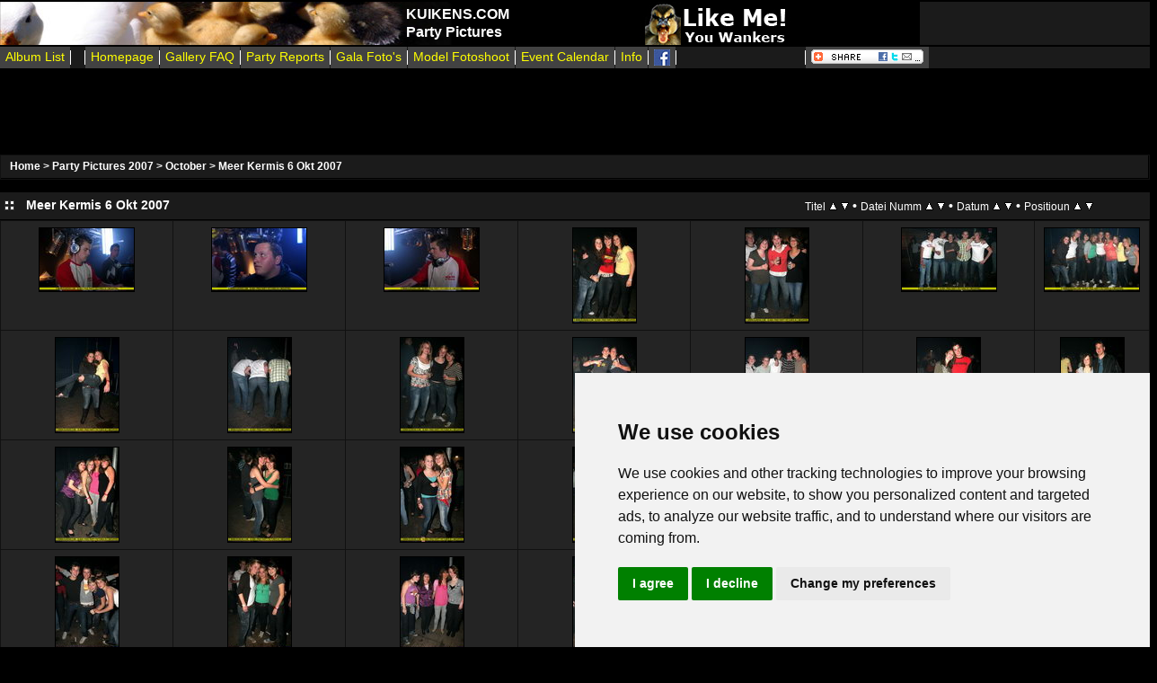

--- FILE ---
content_type: text/html; charset=utf-8
request_url: https://www.kuikens.com/pictures/thumbnails.php?album=408
body_size: 5222
content:
<!DOCTYPE html PUBLIC "-//W3C//DTD XHTML 1.0 Transitional//EN" "http://www.w3.org/TR/xhtml1/DTD/xhtml1-transitional.dtd">
<html xmlns="http://www.w3.org/1999/xhtml" xml:lang="en" lang="en" dir="ltr">
<head>
  <title>Foto's Meer Kermis 6 Okt 2007 - Party Pictures Photos</title>
  <meta name="description" content="Meer Kermis 6 Okt 2007 - Party Pictures - partypics, pics, photos, uitgaansfoto's, feesten, events, foto" />
  <meta name="keywords" content="party pictures, photos, photo, party, pictures, foto, foto's, kuikens, gallery, party photos, kuikens.com, partypics, uitgaansfoto's, feest foto's" />
  <meta name="robots" content="index,nofollow" />
<meta http-equiv="Content-Type" content="text/html; charset=utf-8" />
<meta http-equiv="Pragma" content="no-cache" />

<link rel="stylesheet" href="css/coppermine.css" type="text/css" />
<link rel="stylesheet" href="themes/kuikens1/style.css" type="text/css" />
<link rel="shortcut icon" href="favicon.ico" />
<script type="text/javascript">
/* <![CDATA[ */
    var js_vars = {"site_url":"https:\/\/www.kuikens.com\/pictures","debug":false,"icon_dir":"images\/icons\/","lang_close":"Zoumaachen","icon_close_path":"images\/icons\/close.png","sort_vars":{"aid":408,"page":1,"sort_name":"Datei Numm","sort_title":"Titel","sort_date":"Datum","sort_position":"Positioun","sort_ta":"Sort\u00e9ier no Titel opsteigend","sort_td":"Sort\u00e9ier no Titel ofsteigend","sort_na":"Sort\u00e9ier no Numm opsteigend","sort_nd":"Sort\u00e9ier no Numm ofsteigend","sort_da":"Sort\u00e9ier no Datum opsteigend","sort_dd":"Sort\u00e9ier no Datum ofsteigend","sort_pa":"Sort\u00e9ier no Positioun opsteigend","sort_pd":"Sort\u00e9ier no Positioun ofsteigend"},"not_default_theme":true};
/* ]]> */
</script>
<script type="text/javascript" src="js/jquery-1.3.2.js"></script>
<script type="text/javascript" src="js/scripts.js"></script>
<script type="text/javascript" src="js/jquery.greybox.js"></script>
<script type="text/javascript" src="js/jquery.elastic.js"></script>
<script type="text/javascript" src="js/thumbnails.js"></script>

<script language="JavaScript" type="text/javascript">
<!--
function MM_findObj(n, d) { //v4.01
  var p,i,x;  if(!d) d=document; if((p=n.indexOf("?"))>0&&parent.frames.length) {
    d=parent.frames[n.substring(p+1)].document; n=n.substring(0,p);}
  if(!(x=d[n])&&d.all) x=d.all[n]; for (i=0;!x&&i<d.forms.length;i++) x=d.forms[i][n];
  for(i=0;!x&&d.layers&&i<d.layers.length;i++) x=MM_findObj(n,d.layers[i].document);
  if(!x && d.getElementById) x=d.getElementById(n); return x;
}

function MM_showHideLayers() { //v6.0
  var i,p,v,obj,args=MM_showHideLayers.arguments;
  for (i=0; i<(args.length-2); i+=3) if ((obj=MM_findObj(args[i]))!=null) { v=args[i+2];
    if (obj.style) { obj=obj.style; v=(v=='show')?'visible':(v=='hide')?'hidden':v; }
    obj.visibility=v; }
}
//-->
</script>
  <!-- Global site tag (gtag.js) - Google Analytics -->
<script async src="https://www.googletagmanager.com/gtag/js?id=UA-1275972-1"></script>
<script>
  window.dataLayer = window.dataLayer || [];
  function gtag(){dataLayer.push(arguments);}
  gtag('js', new Date());

  gtag('config', 'UA-1275972-1');
</script>
   
<!-- Cookie Consent by https://www.FreePrivacyPolicy.com -->
<script type="text/javascript" src="//www.freeprivacypolicy.com/public/cookie-consent/4.0.0/cookie-consent.js" charset="UTF-8"></script>
<script type="text/javascript" charset="UTF-8">
document.addEventListener('DOMContentLoaded', function () {
cookieconsent.run({"notice_banner_type":"simple","consent_type":"express","palette":"light","language":"en","page_load_consent_levels":["strictly-necessary"],"notice_banner_reject_button_hide":false,"preferences_center_close_button_hide":false,"page_refresh_confirmation_buttons":false,"website_name":"Kuikens","website_privacy_policy_url":"http://www.kuikens.com/info.html"});
});
</script>

<noscript>Cookie Consent by <a href="https://www.freeprivacypolicy.com/" rel="nofollow noopener">Free Privacy Policy Generator website</a></noscript>
<!-- End Cookie Consent -->

<script async src="https://pagead2.googlesyndication.com/pagead/js/adsbygoogle.js?client=ca-pub-1436856928050919"
     crossorigin="anonymous"></script>
</head>
<body>
<div class="top_panel">
  <div class="top_panel_left">
    <div class="top_panel_right">
      <h3>KUIKENS.COM</h3>
      <h1>Party Pictures</h1>
    </div>
  </div>
</div>
<div class="top_panel_btm">
</div>
<div id="MENUS">
  <div id="SUB_MENU">
                            <table border="0" cellpadding="0" cellspacing="0" width="100%">
                                <tr>

                                        <td class="top_menu_bttn">
                                                <a href="index.php?cat=34" title="Picture Gallery Home">Album List</a>
                                        </td>
                                        <td><img src="themes/kuikens/images/menu_spacer.gif" width="1" height="16" border="0" alt="" /></td>
                                        <td class="top_menu_bttn">
                                                &#160; &#160; &#160;
                                        </td>
                                        <td><img src="themes/kuikens/images/menu_spacer.gif" width="1" height="16" border="0" alt="" /></td>
                                        <td class="top_menu_bttn">
                                                <a href="http://www.kuikens.com" title="Kuikens.com Homepage">Homepage</a>
                                        </td>
                                        <td><img src="themes/kuikens/images/menu_spacer.gif" width="1" height="16" border="0" alt="" /></td>
                                        <td class="top_menu_bttn">
                                                <a href="http://www.kuikens.com/pics.html" title="Picture Gallery FAQ">Gallery FAQ</a>
                                        </td>
                                        <td><img src="themes/kuikens/images/menu_spacer.gif" width="1" height="16" border="0" alt="" /></td>
                                        <td class="top_menu_bttn">
                                                <a href="http://www.kuikens.com/partylog.html" title="Party Reports">Party Reports</a>
                                        </td>
                                        <td><img src="themes/kuikens/images/menu_spacer.gif" width="1" height="16" border="0" alt="" /></td>
                                        <td class="top_menu_bttn">
                                                <a href="http://www.kuikens.com/gala.html" title="Galafoto's">Gala Foto's</a>
                                        </td>
                                        <td><img src="themes/kuikens/images/menu_spacer.gif" width="1" height="16" border="0" alt="" /></td>
                                        <td class="top_menu_bttn">
                                                <a href="http://www.kuikens.com/models.html" title="Model Photoshoot">Model Fotoshoot</a>
                                        </td>
                                        <td><img src="themes/kuikens/images/menu_spacer.gif" width="1" height="16" border="0" alt="" /></td>
                                        <td class="top_menu_bttn">
                                                <a href="http://www.kuikens.com/events.html" title="Event Calendar">Event Calendar</a>
                                        </td>
                                        <td><img src="themes/kuikens/images/menu_spacer.gif" width="1" height="16" border="0" alt="" /></td>
                                        <td class="top_menu_bttn">
                                                <a href="http://www.kuikens.com/info.html" title="About Kuikens.com">Info</a>
                                        </td>
                                        <td><img src="themes/kuikens/images/menu_spacer.gif" width="1" height="16" border="0" alt="" /></td>
                                                                                <td class="top_menu_bttn">
                                        <a rel="nofollow" target="_blank" href="http://www.kuikens.com/redirect/facebookc.html"><img src="http://www.kuikens.com/images/f.jpeg" width="18" height="18" alt="Facebook Page" style="border:0" /></a>
                                        </td>
                                        <td><img src="themes/kuikens/images/menu_spacer.gif" width="1" height="16" border="0" alt="" /></td>
                                                                                <td class="top_menu_bttn">
                                        &#160;<iframe src="//www.facebook.com/plugins/like.php?href=http://www.facebook.com/pages/Kuikenscom/283504708370500&amp;send=false&amp;layout=button_count&amp;width=140&amp;show_faces=false&amp;action=like&amp;colorscheme=light&amp;font=verdana&amp;height=20" scrolling="no" frameborder="0" style="border:none; overflow:hidden; width:140px; height:20px;"></iframe>
                                        </td>
                                        <td><img src="themes/kuikens/images/menu_spacer.gif" width="1" height="16" border="0" alt="" /></td>
                                        <td class="top_menu_bttn">
                                                <a class="addthis_button" rel="nofollow" href="http://www.addthis.com/bookmark.php?v=250&amp;pubid=kuikens"><img src="http://www.kuikens.com/images/kuik.gif" width="125" height="16" alt="Bookmark and Share" style="border:0" /></a>
<script type="text/javascript">var addthis_config = {"data_track_clickback":true};</script>
<script type="text/javascript" src="http://s7.addthis.com/js/250/addthis_widget.js#pubid=kuikens"></script>
                                        </td>
                                        <td width="100%">&nbsp;</td>
                                </tr>
                        </table>
  </div>
  <div id="SYS_MENU">
             |  <!-- BEGIN home -->
        <a href="https://www.kuikens.com/" title="Zeréck op d'Startsäit" >Startsäit</a> |
  <!-- END home -->                    <!-- BEGIN login -->
        <a href="login.php?referer=thumbnails.php%3Falbum%3D408" title="Aloggen" >Aloggen</a> 
  <!-- END login -->  |
  </div>
</div>
&nbsp;
<script type="text/javascript"><!--
google_ad_client = "ca-pub-3795964628577098";
/* Kuik LB */
google_ad_slot = "7101208766";
google_ad_width = 728;
google_ad_height = 90;
//-->
</script>
<script type="text/javascript"
src="//pagead2.googlesyndication.com/pagead/show_ads.js">
</script>
<br />
<div id="GALLERY">
      
      
      
<!-- Start standard table -->
<table align="center" width="100%" cellspacing="1" cellpadding="0" class="maintable ">

        <tr>
            <td colspan="3" align="left" class="tableh1">
                <span class="statlink"><a href="index.php">Home</a> > <a href="index.php?cat=29">Party Pictures 2007</a> > <a href="index.php?cat=34">October</a> > <a href="thumbnails.php?album=408">Meer Kermis 6 Okt 2007</a></span>
            </td>
        </tr>
</table>
<!-- End standard table -->

        <img src="images/spacer.gif" width="1" height="7" border="" alt="" /><br />
<!-- Start standard table title -->
<table align="center" width="100%" cellspacing="0" cellpadding="0" class="maintablea">
        <tr>
                <td>
                        <table width="100%" cellspacing="0" cellpadding="0" class="tableh1a">
                                <tr>
                                        <td><img src="themes/kuikens/images/box_left_icon.gif" hspace="5" alt="" /> </td>
                                        <td  class="tableh1a" width="95%">
        <table width="100%" cellpadding="0" cellspacing="0" border="0">
            <tr>
                <td style="vertical-align:top" class="statlink">
                    <h2>Meer Kermis 6 Okt 2007</h2>
                </td>
                <td style="text-align:right;" class="sortorder_cell" id="sortorder_cell">

                    <!-- Use JavaScript to display the sorting options only to humans, but hide them from search engines to avoid double-content indexing (js/thumbnails.js) -->
                </td>
            </tr>
        </table>
</td>
                                        <td width="5%"> &nbsp; </td>
                                </tr>
                        </table>
                </td>
        </tr>
</table>
<!-- Start standard table -->
<table align="center" width="100%" cellspacing="1" cellpadding="0" class="maintableb ">

        <tr>

        <td valign="top" class="thumbnails" width ="15%" align="center">
                <table width="100%" cellpadding="0" cellspacing="0">
                        <tr>
                                <td align="center">
                                        <a href="displayimage.php?album=408&amp;pid=32484#top_display_media"><img src="albums/2007/2007-10-06-Meer/thumb_IMG_9239.JPG" class="image thumbnail" width="105" height="70" border="0" alt="IMG_9239.JPG" title="Dateinumm=IMG_9239.JPG
Gréisst vun der Datei=112KB
Dimensiounen=1200x800
Datum vum Upload=Oktober 07, 2007" /><br /></a>
                                        
                                        
                                </td>
                        </tr>
                </table>
        </td>

        <td valign="top" class="thumbnails" width ="15%" align="center">
                <table width="100%" cellpadding="0" cellspacing="0">
                        <tr>
                                <td align="center">
                                        <a href="displayimage.php?album=408&amp;pid=32485#top_display_media"><img src="albums/2007/2007-10-06-Meer/thumb_IMG_9240.JPG" class="image thumbnail" width="105" height="70" border="0" alt="IMG_9240.JPG" title="Dateinumm=IMG_9240.JPG
Gréisst vun der Datei=110KB
Dimensiounen=1200x800
Datum vum Upload=Oktober 07, 2007" /><br /></a>
                                        
                                        
                                </td>
                        </tr>
                </table>
        </td>

        <td valign="top" class="thumbnails" width ="15%" align="center">
                <table width="100%" cellpadding="0" cellspacing="0">
                        <tr>
                                <td align="center">
                                        <a href="displayimage.php?album=408&amp;pid=32488#top_display_media"><img src="albums/2007/2007-10-06-Meer/thumb_IMG_9241.JPG" class="image thumbnail" width="105" height="70" border="0" alt="IMG_9241.JPG" title="Dateinumm=IMG_9241.JPG
Gréisst vun der Datei=112KB
Dimensiounen=1200x800
Datum vum Upload=Oktober 07, 2007" /><br /></a>
                                        
                                        
                                </td>
                        </tr>
                </table>
        </td>

        <td valign="top" class="thumbnails" width ="15%" align="center">
                <table width="100%" cellpadding="0" cellspacing="0">
                        <tr>
                                <td align="center">
                                        <a href="displayimage.php?album=408&amp;pid=32487#top_display_media"><img src="albums/2007/2007-10-06-Meer/thumb_IMG_9243.JPG" class="image thumbnail" width="70" height="105" border="0" alt="IMG_9243.JPG" title="Dateinumm=IMG_9243.JPG
Gréisst vun der Datei=149KB
Dimensiounen=800x1200
Datum vum Upload=Oktober 07, 2007" /><br /></a>
                                        
                                        
                                </td>
                        </tr>
                </table>
        </td>

        <td valign="top" class="thumbnails" width ="15%" align="center">
                <table width="100%" cellpadding="0" cellspacing="0">
                        <tr>
                                <td align="center">
                                        <a href="displayimage.php?album=408&amp;pid=32486#top_display_media"><img src="albums/2007/2007-10-06-Meer/thumb_IMG_9244.JPG" class="image thumbnail" width="70" height="105" border="0" alt="IMG_9244.JPG" title="Dateinumm=IMG_9244.JPG
Gréisst vun der Datei=146KB
Dimensiounen=800x1200
Datum vum Upload=Oktober 07, 2007" /><br /></a>
                                        
                                        
                                </td>
                        </tr>
                </table>
        </td>

        <td valign="top" class="thumbnails" width ="15%" align="center">
                <table width="100%" cellpadding="0" cellspacing="0">
                        <tr>
                                <td align="center">
                                        <a href="displayimage.php?album=408&amp;pid=32490#top_display_media"><img src="albums/2007/2007-10-06-Meer/thumb_IMG_9245.JPG" class="image thumbnail" width="105" height="70" border="0" alt="IMG_9245.JPG" title="Dateinumm=IMG_9245.JPG
Gréisst vun der Datei=158KB
Dimensiounen=1200x800
Datum vum Upload=Oktober 07, 2007" /><br /></a>
                                        
                                        
                                </td>
                        </tr>
                </table>
        </td>

        <td valign="top" class="thumbnails" width ="15%" align="center">
                <table width="100%" cellpadding="0" cellspacing="0">
                        <tr>
                                <td align="center">
                                        <a href="displayimage.php?album=408&amp;pid=32489#top_display_media"><img src="albums/2007/2007-10-06-Meer/thumb_IMG_9246.JPG" class="image thumbnail" width="105" height="70" border="0" alt="IMG_9246.JPG" title="Dateinumm=IMG_9246.JPG
Gréisst vun der Datei=161KB
Dimensiounen=1200x800
Datum vum Upload=Oktober 07, 2007" /><br /></a>
                                        
                                        
                                </td>
                        </tr>
                </table>
        </td>

        </tr>
        <tr>

        <td valign="top" class="thumbnails" width ="15%" align="center">
                <table width="100%" cellpadding="0" cellspacing="0">
                        <tr>
                                <td align="center">
                                        <a href="displayimage.php?album=408&amp;pid=32491#top_display_media"><img src="albums/2007/2007-10-06-Meer/thumb_IMG_9247.JPG" class="image thumbnail" width="70" height="105" border="0" alt="IMG_9247.JPG" title="Dateinumm=IMG_9247.JPG
Gréisst vun der Datei=133KB
Dimensiounen=800x1200
Datum vum Upload=Oktober 07, 2007" /><br /></a>
                                        
                                        
                                </td>
                        </tr>
                </table>
        </td>

        <td valign="top" class="thumbnails" width ="15%" align="center">
                <table width="100%" cellpadding="0" cellspacing="0">
                        <tr>
                                <td align="center">
                                        <a href="displayimage.php?album=408&amp;pid=32492#top_display_media"><img src="albums/2007/2007-10-06-Meer/thumb_IMG_9248.JPG" class="image thumbnail" width="70" height="105" border="0" alt="IMG_9248.JPG" title="Dateinumm=IMG_9248.JPG
Gréisst vun der Datei=132KB
Dimensiounen=800x1200
Datum vum Upload=Oktober 07, 2007" /><br /></a>
                                        
                                        
                                </td>
                        </tr>
                </table>
        </td>

        <td valign="top" class="thumbnails" width ="15%" align="center">
                <table width="100%" cellpadding="0" cellspacing="0">
                        <tr>
                                <td align="center">
                                        <a href="displayimage.php?album=408&amp;pid=32493#top_display_media"><img src="albums/2007/2007-10-06-Meer/thumb_IMG_9249.JPG" class="image thumbnail" width="70" height="105" border="0" alt="IMG_9249.JPG" title="Dateinumm=IMG_9249.JPG
Gréisst vun der Datei=158KB
Dimensiounen=800x1200
Datum vum Upload=Oktober 07, 2007" /><br /></a>
                                        
                                        
                                </td>
                        </tr>
                </table>
        </td>

        <td valign="top" class="thumbnails" width ="15%" align="center">
                <table width="100%" cellpadding="0" cellspacing="0">
                        <tr>
                                <td align="center">
                                        <a href="displayimage.php?album=408&amp;pid=32494#top_display_media"><img src="albums/2007/2007-10-06-Meer/thumb_IMG_9250.JPG" class="image thumbnail" width="70" height="105" border="0" alt="IMG_9250.JPG" title="Dateinumm=IMG_9250.JPG
Gréisst vun der Datei=163KB
Dimensiounen=800x1200
Datum vum Upload=Oktober 07, 2007" /><br /></a>
                                        
                                        
                                </td>
                        </tr>
                </table>
        </td>

        <td valign="top" class="thumbnails" width ="15%" align="center">
                <table width="100%" cellpadding="0" cellspacing="0">
                        <tr>
                                <td align="center">
                                        <a href="displayimage.php?album=408&amp;pid=32495#top_display_media"><img src="albums/2007/2007-10-06-Meer/thumb_IMG_9251.JPG" class="image thumbnail" width="70" height="105" border="0" alt="IMG_9251.JPG" title="Dateinumm=IMG_9251.JPG
Gréisst vun der Datei=157KB
Dimensiounen=800x1200
Datum vum Upload=Oktober 07, 2007" /><br /></a>
                                        
                                        
                                </td>
                        </tr>
                </table>
        </td>

        <td valign="top" class="thumbnails" width ="15%" align="center">
                <table width="100%" cellpadding="0" cellspacing="0">
                        <tr>
                                <td align="center">
                                        <a href="displayimage.php?album=408&amp;pid=32498#top_display_media"><img src="albums/2007/2007-10-06-Meer/thumb_IMG_9252.JPG" class="image thumbnail" width="70" height="105" border="0" alt="IMG_9252.JPG" title="Dateinumm=IMG_9252.JPG
Gréisst vun der Datei=149KB
Dimensiounen=800x1200
Datum vum Upload=Oktober 07, 2007" /><br /></a>
                                        
                                        
                                </td>
                        </tr>
                </table>
        </td>

        <td valign="top" class="thumbnails" width ="15%" align="center">
                <table width="100%" cellpadding="0" cellspacing="0">
                        <tr>
                                <td align="center">
                                        <a href="displayimage.php?album=408&amp;pid=32497#top_display_media"><img src="albums/2007/2007-10-06-Meer/thumb_IMG_9253.JPG" class="image thumbnail" width="70" height="105" border="0" alt="IMG_9253.JPG" title="Dateinumm=IMG_9253.JPG
Gréisst vun der Datei=150KB
Dimensiounen=800x1200
Datum vum Upload=Oktober 07, 2007" /><br /></a>
                                        
                                        
                                </td>
                        </tr>
                </table>
        </td>

        </tr>
        <tr>

        <td valign="top" class="thumbnails" width ="15%" align="center">
                <table width="100%" cellpadding="0" cellspacing="0">
                        <tr>
                                <td align="center">
                                        <a href="displayimage.php?album=408&amp;pid=32496#top_display_media"><img src="albums/2007/2007-10-06-Meer/thumb_IMG_9254.JPG" class="image thumbnail" width="70" height="105" border="0" alt="IMG_9254.JPG" title="Dateinumm=IMG_9254.JPG
Gréisst vun der Datei=167KB
Dimensiounen=800x1200
Datum vum Upload=Oktober 07, 2007" /><br /></a>
                                        
                                        
                                </td>
                        </tr>
                </table>
        </td>

        <td valign="top" class="thumbnails" width ="15%" align="center">
                <table width="100%" cellpadding="0" cellspacing="0">
                        <tr>
                                <td align="center">
                                        <a href="displayimage.php?album=408&amp;pid=32500#top_display_media"><img src="albums/2007/2007-10-06-Meer/thumb_IMG_9255.JPG" class="image thumbnail" width="70" height="105" border="0" alt="IMG_9255.JPG" title="Dateinumm=IMG_9255.JPG
Gréisst vun der Datei=145KB
Dimensiounen=800x1200
Datum vum Upload=Oktober 07, 2007" /><br /></a>
                                        
                                        
                                </td>
                        </tr>
                </table>
        </td>

        <td valign="top" class="thumbnails" width ="15%" align="center">
                <table width="100%" cellpadding="0" cellspacing="0">
                        <tr>
                                <td align="center">
                                        <a href="displayimage.php?album=408&amp;pid=32499#top_display_media"><img src="albums/2007/2007-10-06-Meer/thumb_IMG_9256.JPG" class="image thumbnail" width="70" height="105" border="0" alt="IMG_9256.JPG" title="Dateinumm=IMG_9256.JPG
Gréisst vun der Datei=158KB
Dimensiounen=800x1200
Datum vum Upload=Oktober 07, 2007" /><br /></a>
                                        
                                        
                                </td>
                        </tr>
                </table>
        </td>

        <td valign="top" class="thumbnails" width ="15%" align="center">
                <table width="100%" cellpadding="0" cellspacing="0">
                        <tr>
                                <td align="center">
                                        <a href="displayimage.php?album=408&amp;pid=32501#top_display_media"><img src="albums/2007/2007-10-06-Meer/thumb_IMG_9257.JPG" class="image thumbnail" width="70" height="105" border="0" alt="IMG_9257.JPG" title="Dateinumm=IMG_9257.JPG
Gréisst vun der Datei=149KB
Dimensiounen=800x1200
Datum vum Upload=Oktober 07, 2007" /><br /></a>
                                        
                                        
                                </td>
                        </tr>
                </table>
        </td>

        <td valign="top" class="thumbnails" width ="15%" align="center">
                <table width="100%" cellpadding="0" cellspacing="0">
                        <tr>
                                <td align="center">
                                        <a href="displayimage.php?album=408&amp;pid=32502#top_display_media"><img src="albums/2007/2007-10-06-Meer/thumb_IMG_9258.JPG" class="image thumbnail" width="70" height="105" border="0" alt="IMG_9258.JPG" title="Dateinumm=IMG_9258.JPG
Gréisst vun der Datei=170KB
Dimensiounen=800x1200
Datum vum Upload=Oktober 07, 2007" /><br /></a>
                                        
                                        
                                </td>
                        </tr>
                </table>
        </td>

        <td valign="top" class="thumbnails" width ="15%" align="center">
                <table width="100%" cellpadding="0" cellspacing="0">
                        <tr>
                                <td align="center">
                                        <a href="displayimage.php?album=408&amp;pid=32503#top_display_media"><img src="albums/2007/2007-10-06-Meer/thumb_IMG_9259.JPG" class="image thumbnail" width="70" height="105" border="0" alt="IMG_9259.JPG" title="Dateinumm=IMG_9259.JPG
Gréisst vun der Datei=138KB
Dimensiounen=800x1200
Datum vum Upload=Oktober 07, 2007" /><br /></a>
                                        
                                        
                                </td>
                        </tr>
                </table>
        </td>

        <td valign="top" class="thumbnails" width ="15%" align="center">
                <table width="100%" cellpadding="0" cellspacing="0">
                        <tr>
                                <td align="center">
                                        <a href="displayimage.php?album=408&amp;pid=32505#top_display_media"><img src="albums/2007/2007-10-06-Meer/thumb_IMG_9260.JPG" class="image thumbnail" width="70" height="105" border="0" alt="IMG_9260.JPG" title="Dateinumm=IMG_9260.JPG
Gréisst vun der Datei=152KB
Dimensiounen=800x1200
Datum vum Upload=Oktober 07, 2007" /><br /></a>
                                        
                                        
                                </td>
                        </tr>
                </table>
        </td>

        </tr>
        <tr>

        <td valign="top" class="thumbnails" width ="15%" align="center">
                <table width="100%" cellpadding="0" cellspacing="0">
                        <tr>
                                <td align="center">
                                        <a href="displayimage.php?album=408&amp;pid=32504#top_display_media"><img src="albums/2007/2007-10-06-Meer/thumb_IMG_9261.JPG" class="image thumbnail" width="70" height="105" border="0" alt="IMG_9261.JPG" title="Dateinumm=IMG_9261.JPG
Gréisst vun der Datei=149KB
Dimensiounen=800x1200
Datum vum Upload=Oktober 07, 2007" /><br /></a>
                                        
                                        
                                </td>
                        </tr>
                </table>
        </td>

        <td valign="top" class="thumbnails" width ="15%" align="center">
                <table width="100%" cellpadding="0" cellspacing="0">
                        <tr>
                                <td align="center">
                                        <a href="displayimage.php?album=408&amp;pid=32506#top_display_media"><img src="albums/2007/2007-10-06-Meer/thumb_IMG_9262.JPG" class="image thumbnail" width="70" height="105" border="0" alt="IMG_9262.JPG" title="Dateinumm=IMG_9262.JPG
Gréisst vun der Datei=146KB
Dimensiounen=800x1200
Datum vum Upload=Oktober 07, 2007" /><br /></a>
                                        
                                        
                                </td>
                        </tr>
                </table>
        </td>

        <td valign="top" class="thumbnails" width ="15%" align="center">
                <table width="100%" cellpadding="0" cellspacing="0">
                        <tr>
                                <td align="center">
                                        <a href="displayimage.php?album=408&amp;pid=32507#top_display_media"><img src="albums/2007/2007-10-06-Meer/thumb_IMG_9263.JPG" class="image thumbnail" width="70" height="105" border="0" alt="IMG_9263.JPG" title="Dateinumm=IMG_9263.JPG
Gréisst vun der Datei=170KB
Dimensiounen=800x1200
Datum vum Upload=Oktober 07, 2007" /><br /></a>
                                        
                                        
                                </td>
                        </tr>
                </table>
        </td>

        <td valign="top" class="thumbnails" width ="15%" align="center">
                <table width="100%" cellpadding="0" cellspacing="0">
                        <tr>
                                <td align="center">
                                        <a href="displayimage.php?album=408&amp;pid=32508#top_display_media"><img src="albums/2007/2007-10-06-Meer/thumb_IMG_9265.JPG" class="image thumbnail" width="70" height="105" border="0" alt="IMG_9265.JPG" title="Dateinumm=IMG_9265.JPG
Gréisst vun der Datei=165KB
Dimensiounen=800x1200
Datum vum Upload=Oktober 07, 2007" /><br /></a>
                                        
                                        
                                </td>
                        </tr>
                </table>
        </td>

        <td valign="top" class="thumbnails" width ="15%" align="center">
                <table width="100%" cellpadding="0" cellspacing="0">
                        <tr>
                                <td align="center">
                                        <a href="displayimage.php?album=408&amp;pid=32512#top_display_media"><img src="albums/2007/2007-10-06-Meer/thumb_IMG_9266.JPG" class="image thumbnail" width="70" height="105" border="0" alt="IMG_9266.JPG" title="Dateinumm=IMG_9266.JPG
Gréisst vun der Datei=154KB
Dimensiounen=800x1200
Datum vum Upload=Oktober 07, 2007" /><br /></a>
                                        
                                        
                                </td>
                        </tr>
                </table>
        </td>

        <td valign="top" class="thumbnails" width ="15%" align="center">
                <table width="100%" cellpadding="0" cellspacing="0">
                        <tr>
                                <td align="center">
                                        <a href="displayimage.php?album=408&amp;pid=32510#top_display_media"><img src="albums/2007/2007-10-06-Meer/thumb_IMG_9267.JPG" class="image thumbnail" width="70" height="105" border="0" alt="IMG_9267.JPG" title="Dateinumm=IMG_9267.JPG
Gréisst vun der Datei=143KB
Dimensiounen=800x1200
Datum vum Upload=Oktober 07, 2007" /><br /></a>
                                        
                                        
                                </td>
                        </tr>
                </table>
        </td>

        <td valign="top" class="thumbnails" width ="15%" align="center">
                <table width="100%" cellpadding="0" cellspacing="0">
                        <tr>
                                <td align="center">
                                        <a href="displayimage.php?album=408&amp;pid=32509#top_display_media"><img src="albums/2007/2007-10-06-Meer/thumb_IMG_9268.JPG" class="image thumbnail" width="70" height="105" border="0" alt="IMG_9268.JPG" title="Dateinumm=IMG_9268.JPG
Gréisst vun der Datei=144KB
Dimensiounen=800x1200
Datum vum Upload=Oktober 07, 2007" /><br /></a>
                                        
                                        
                                </td>
                        </tr>
                </table>
        </td>

        </tr>
        <tr>

        <td valign="top" class="thumbnails" width ="15%" align="center">
                <table width="100%" cellpadding="0" cellspacing="0">
                        <tr>
                                <td align="center">
                                        <a href="displayimage.php?album=408&amp;pid=32511#top_display_media"><img src="albums/2007/2007-10-06-Meer/thumb_IMG_9269.JPG" class="image thumbnail" width="70" height="105" border="0" alt="IMG_9269.JPG" title="Dateinumm=IMG_9269.JPG
Gréisst vun der Datei=153KB
Dimensiounen=800x1200
Datum vum Upload=Oktober 07, 2007" /><br /></a>
                                        
                                        
                                </td>
                        </tr>
                </table>
        </td>

        <td valign="top" class="thumbnails" width ="15%" align="center">
                <table width="100%" cellpadding="0" cellspacing="0">
                        <tr>
                                <td align="center">
                                        <a href="displayimage.php?album=408&amp;pid=32513#top_display_media"><img src="albums/2007/2007-10-06-Meer/thumb_IMG_9271.JPG" class="image thumbnail" width="70" height="105" border="0" alt="IMG_9271.JPG" title="Dateinumm=IMG_9271.JPG
Gréisst vun der Datei=187KB
Dimensiounen=800x1200
Datum vum Upload=Oktober 07, 2007" /><br /></a>
                                        
                                        
                                </td>
                        </tr>
                </table>
        </td>

        <td valign="top" class="thumbnails" width ="15%" align="center">
                <table width="100%" cellpadding="0" cellspacing="0">
                        <tr>
                                <td align="center">
                                        <a href="displayimage.php?album=408&amp;pid=32514#top_display_media"><img src="albums/2007/2007-10-06-Meer/thumb_IMG_9272.JPG" class="image thumbnail" width="70" height="105" border="0" alt="IMG_9272.JPG" title="Dateinumm=IMG_9272.JPG
Gréisst vun der Datei=176KB
Dimensiounen=800x1200
Datum vum Upload=Oktober 07, 2007" /><br /></a>
                                        
                                        
                                </td>
                        </tr>
                </table>
        </td>

        <td valign="top" class="thumbnails" width ="15%" align="center">
                <table width="100%" cellpadding="0" cellspacing="0">
                        <tr>
                                <td align="center">
                                        <a href="displayimage.php?album=408&amp;pid=32515#top_display_media"><img src="albums/2007/2007-10-06-Meer/thumb_IMG_9273.JPG" class="image thumbnail" width="70" height="105" border="0" alt="IMG_9273.JPG" title="Dateinumm=IMG_9273.JPG
Gréisst vun der Datei=176KB
Dimensiounen=800x1200
Datum vum Upload=Oktober 07, 2007" /><br /></a>
                                        
                                        
                                </td>
                        </tr>
                </table>
        </td>

        <td valign="top" class="thumbnails" width ="15%" align="center">
                <table width="100%" cellpadding="0" cellspacing="0">
                        <tr>
                                <td align="center">
                                        <a href="displayimage.php?album=408&amp;pid=32516#top_display_media"><img src="albums/2007/2007-10-06-Meer/thumb_IMG_9275.JPG" class="image thumbnail" width="70" height="105" border="0" alt="IMG_9275.JPG" title="Dateinumm=IMG_9275.JPG
Gréisst vun der Datei=98KB
Dimensiounen=800x1200
Datum vum Upload=Oktober 07, 2007" /><br /></a>
                                        
                                        
                                </td>
                        </tr>
                </table>
        </td>

        <td valign="top" class="thumbnails" width ="15%" align="center">
                <table width="100%" cellpadding="0" cellspacing="0">
                        <tr>
                                <td align="center">
                                        <a href="displayimage.php?album=408&amp;pid=32517#top_display_media"><img src="albums/2007/2007-10-06-Meer/thumb_IMG_9276.JPG" class="image thumbnail" width="70" height="105" border="0" alt="IMG_9276.JPG" title="Dateinumm=IMG_9276.JPG
Gréisst vun der Datei=146KB
Dimensiounen=800x1200
Datum vum Upload=Oktober 07, 2007" /><br /></a>
                                        
                                        
                                </td>
                        </tr>
                </table>
        </td>

        <td valign="top" class="thumbnails" width ="15%" align="center">
                <table width="100%" cellpadding="0" cellspacing="0">
                        <tr>
                                <td align="center">
                                        <a href="displayimage.php?album=408&amp;pid=32518#top_display_media"><img src="albums/2007/2007-10-06-Meer/thumb_IMG_9277.JPG" class="image thumbnail" width="70" height="105" border="0" alt="IMG_9277.JPG" title="Dateinumm=IMG_9277.JPG
Gréisst vun der Datei=153KB
Dimensiounen=800x1200
Datum vum Upload=Oktober 07, 2007" /><br /></a>
                                        
                                        
                                </td>
                        </tr>
                </table>
        </td>

        </tr>

        <tr>
                <td colspan="7" style="padding: 0px;">
                        <table width="100%" cellspacing="0" cellpadding="0">
                                <tr>
                                       <td width="100%" align="left" valign="middle" class="tableh1" style="white-space: nowrap">98 Dateien op 3 Säit(en)</td>
<td align="center" valign="middle" style="white-space: nowrap; padding-right: 10px;" class="navmenu">            <span id="tabs_dropdown_span"></span>
            <script type="text/javascript"><!--
                $('#tabs_dropdown_span').html('Sprang op d'Säit <select id="tabs_dropdown_select" onchange="if (this.options[this.selectedIndex].value != -1) { window.location.href = this.options[this.selectedIndex].value; }"><\/select>');
                for (page = 1; page <= 3; page++) {
                    var page_link = 'thumbnails.php?album=408&amp;page=%d';
                    var selected = '';
                    if (page == 1) {
                        selected = ' selected="selected"';
                    }
                    $('#tabs_dropdown_select').append('<option value="' + page_link.replace( /%d/, page ) + '"' + selected + '>' + page + '<\/option>');
                }
         --></script></td>
<td align="center" valign="middle" class="tableb tableb_alternate">1</td><td align="center" valign="middle" class="navmenu"><a href="thumbnails.php?album=408&amp;page=2">2</a></td>
<td align="center" valign="middle" class="navmenu"><a href="thumbnails.php?album=408&amp;page=3">3</a></td>
<td align="center" valign="middle" class="navmenu"><a href="thumbnails.php?album=408&amp;page=2"><img src="images/icons/tab_right.png" border="0" alt="" width="16" height="16" title="Weider" class="icon" /></a></td>

                                </tr>
                        </table>
                </td>
        </tr>
</table>
<!-- End standard table -->

        <img src="images/spacer.gif" width="1" height="7" border="" alt="" /><br />

<div class="footer" align="center" style="padding:10px;display:block;visibility:visible; font-family: Verdana,Arial,sans-serif;">Powered by <a href="http://coppermine-gallery.net/" title="Coppermine Photo Gallery" rel="external">Coppermine Photo Gallery</a></div>
</div>
<h4>
<a href="http://www.kuikens.com/copyright.html">All party pictures, photos and other pics on kuikens.com are protected by international copyright!</a> - <a href="http://www.kuikens.com/sitemap.html">Sitemap</a> - <a href="http://www.kuikens.com/advertising.html">Advertising</a> - <a href="http://www.kuikens.com/copyright.html">Op alle uitgaansfoto's, partypics en overige foto's op kuikens.com berust internationaal copyright!</a><br />
</h4>
<!--Coppermine Photo Gallery 1.5.46 (stable)-->
</body>
</html>

--- FILE ---
content_type: text/html; charset=utf-8
request_url: https://www.google.com/recaptcha/api2/aframe
body_size: 267
content:
<!DOCTYPE HTML><html><head><meta http-equiv="content-type" content="text/html; charset=UTF-8"></head><body><script nonce="ZD3qJN0oNrBl5pHEUwh0gg">/** Anti-fraud and anti-abuse applications only. See google.com/recaptcha */ try{var clients={'sodar':'https://pagead2.googlesyndication.com/pagead/sodar?'};window.addEventListener("message",function(a){try{if(a.source===window.parent){var b=JSON.parse(a.data);var c=clients[b['id']];if(c){var d=document.createElement('img');d.src=c+b['params']+'&rc='+(localStorage.getItem("rc::a")?sessionStorage.getItem("rc::b"):"");window.document.body.appendChild(d);sessionStorage.setItem("rc::e",parseInt(sessionStorage.getItem("rc::e")||0)+1);localStorage.setItem("rc::h",'1769130721890');}}}catch(b){}});window.parent.postMessage("_grecaptcha_ready", "*");}catch(b){}</script></body></html>

--- FILE ---
content_type: text/css
request_url: https://www.kuikens.com/pictures/themes/kuikens1/style.css
body_size: 4384
content:
/*************************
  Coppermine Photo Gallery
  ************************
  Copyright (c) 2003-2010 Coppermine Dev Team
  v1.0 originally written by Gregory Demar

  This program is free software; you can redistribute it and/or modify
  it under the terms of the GNU General Public License version 3
  as published by the Free Software Foundation.

  ********************************************
  Coppermine version: 1.5.3
  $HeadURL: https://coppermine.svn.sourceforge.net/svnroot/coppermine/trunk/cpg1.5.x/themes/igames/style.css $
  $Revision: 6985 $
  $Author: gaugau & Kuikens.com$
  $Date: 2012-05-10 13:38:29$
**********************************************/

/* Colors used in this style sheet:
    Hex 000000 = RBG   0,   0,   0 = black
    Hex 222222 = RBG  34,  34,  34 = black
    Hex 343333 = RBG  52,  51,  51 = black
    Hex 3F3F3F = RBG  63,  63,  63 = light black
    Hex 454444 = RBG  69,  68,  68 = light black
    Hex 4A4A4A = RBG  74,  74,  74 = dark grey
    Hex 5F5F5F = RBG  95,  95,  95 = dark grey
    Hex 666666 = RBG 102, 102, 102 = dark grey
    Hex 838383 = RBG 131, 131, 131 = medium grey
    Hex BDBEBD = RBG 189, 190, 189 = medium grey
    Hex BFC0C3 = RBG 191, 192, 195 = medium grey
    Hex C6B78E = RBG 198, 183, 142 = beige
    Hex E6E6E6 = RBG 230, 230, 230 = light grey
    Hex EFEFEF = RBG 239, 239, 239 = light grey
    Hex F0AF00 = RBG 240, 175,   0 = orange
    Hex ff0000 = RBG 255,   0,   0 = red
    Hex FFFFCC = RBG 255, 255, 204 = light yellow
    Hex FFFFFF = RBG 255, 255, 255 = white
	Hex 00529B = RGB   0,  82, 155 = blue
	Hex BDE5F8 = RGB 189, 229, 247 = cyan
	Hex 4F8A10 = RGB  79, 138,  16 = dark green
	Hex DFF2BF = RGB 223, 242, 191 = light green
	Hex 9F6000 = RGB 159,  96,   0 = dark brown
	Hex FEEFB3 = RGB 254, 239, 179 = light brown
	Hex D8000C = RGB 216,   0,  12 = red
	Hex FFBABA = RGB 255, 186, 186 = pink
	Hex D63301 = RGB 214,  51,   1 = red
	Hex FFCCBA = RGB 255, 204, 186 = pink
*/

/* Foreground color definition */
body {
	color : #FFFFFF;
}

.topmenu, .topmenu a {
	color : #FFFFFF;
}

.topmenu a:hover {
	color : #FFFFFF;
}

.tableh1, .tableh1a, .navmenu, .navmenu a, .sortorder_cell, .sortorder_options, .statlink, .statlink a, .statlink a:hover {
	color : #FFFFFF;
}

.tableh2, .catrow_noalb {
	color : #FFFFFF;
}

.textinput, .listbox, .radio, .checkbox {
	color: #FFFFFF;
}

.alblink, .alblink a, .catlink, .catlink a {
	color : #FFFFFF;
}

a,  .bblink a, .user_thumb_infobox a  {
	color: #FFFFFF;
}

a:hover, .bblink a:hover, .user_thumb_infobox a:hover, .alblink a:hover, .catlink a:hover {
	color : #FFFFFF;
}

.button, .admin_menu, .admin_menu a, .admin_menu a:hover {
	color : #FFFFFF;
}

.comment_date {
	color : #FFFFFF;
}

.footer, .footer a, .footer a:hover {
	color : #FFFFFF;
}

/* Background colors definition */
body {
	background-color: #000000;
}

.textinput, .listbox, .radio, .checkbox {
	background-color: #000000;
}

.tableh1, .navmenu, .navmenu a, .navmenu a:hover  {
	background : #000000;
}

.tableb {
	background : #000000;
}

.tableh2, .catrow, .catrow_noalb, .display_media, .thumbnails, .img_caption_table td, .tablef, .img_caption_table th  {
	background : #242424;
}

/* This class will be used in conjunction with class tableb: attributes not particularly */
/* (re)-assigned will be taken into account from tableb. */
/* It is being used to accomplish alternating row colors for lists. */
/* It's recommended to only assign another background color that slightly differs from the */
/* one defined in tableb */
.tableb_alternate {
        background: #000000;
}

/* Borders for input controls */
.textinput, .listbox, .button, .admin_menu  {
	border: 1px solid #666666;
}

.image {
	border: 1px solid #000000;
}

a:link .image {
	border: 1px solid #000000;
}

a:visited .image {
	border: 1px solid #BDBEBD;
}

a:focus .image {
	border: 1px solid #000000;
}

a:hover .image {
	border: 1px solid #F7AE00;
}

a:active .image {
	border: 1px solid #000000;
}

a:link .middlethumb,a:visited .middlethumb,a:focus .middlethumb,a:hover .middlethumb,a:active .middlethumb{
	border: 4px solid #C6B78E;
}

.imageborder {
	border: 1px solid #000000; background-color:#000000; margin-top: 3px; margin-bottom: 3px;
}

.image1 {
	border: 1px solid #ff0000;
}

.maintable, .maintablea, .maintableb {
	background-color: #111111;
}
.img_caption_table th, .img_caption_table td {
	border-top : 1px solid #000000;
}

/* Fonts definition */
body {
	font-family: "Trebuchet MS", Verdana, Geneva, Arial, sans-serif;
}

.tableh1, .tableh1a, .catlink, .tableh2, .catrow_noalb {
	font-family: Verdana, Geneva, Arial, sans-serif; font-weight:bold;
}

.textinput, .listbox, .radio, .checkbox {
	font-family: "Trebuchet MS", Verdana, Geneva, Arial, sans-serif;
}

.button, .sortorder_options {
	font-family: Arial, Helvetica, sans-serif;
}

table {
    font-size : 12px;
}

body {
    font-size : 12px;
    margin: 0px;
    padding:0px;
}

h1 {
        font-weight: bold;
        font-family: "Trebuchet MS", Verdana, Geneva, Arial, sans-serif;
        font-size: 16px;
        padding-left : 450px;
        padding-bottom : 5px;
        color: #FFFFFF;
        margin: 2px;
}

h2 {
        font-family: Arial, Helvetica, sans-serif;
        background-repeat : no-repeat;
        background-position : left;
        padding-left : 2px;
        font-size: 14px;
        margin: 6px;
}

h3{
        font-weight: bold;
        font-size: 16px;
        font-family: "Trebuchet MS", Verdana, Arial, Helvetica, sans-serif;
        text-decoration: none;
        padding-left : 450px;
        padding-top : 5px;
        color: #FFFFFF;
        margin: 2px;
}

h4 {
        font-family: "Trebuchet MS", Verdana, Geneva, Arial, sans-serif;
        font-weight: normal;
        font-size: 10px;
        margin: -8px;
        color: #FFFFFF;
        text-align: center;
}

h5 {
        font-family: "Trebuchet MS", Verdana, Geneva, Arial, sans-serif;
        font-weight: normal;
        font-size: 12px;
        margin: 2px;
        color: #FFFFFF;
        text-align: center;
}


p {
    font-size: 100%;
    margin: 2px 0px;
}

pre.filepath {
    margin: 0px;
    padding: 0px;
}

ul, ol {
    margin-left: 5px;
	margin-top:0px;
	margin-bottom:0px;
    padding: 0px;
}

li {
    margin-left: 10px;
    margin-top: 4px;
    margin-bottom: 4px;
    padding: 0px;
    list-style-position: outside;
}

ul li {
	list-style-type: disc;
}

.top_panel {
	background-image: url(images/top_panel_r1_c4.jpg);
	background-repeat : repeat-x;
	border-collapse:collapse;
	margin: 0;
	padding: 0;
}

.top_panel_left {
	background-image: url(images/top_panel_r1_c1.jpg);
	background-repeat : no-repeat;
	background-position: top left;
	margin: 0;
	padding: 0;
}

.top_panel_right {
	background-image: url(images/top_panel_r1_c2.jpg);
	background-repeat : no-repeat;
	background-position: top right;
	margin: 0;
	padding: 0;
}



.top_panel_btm {
	background: #4A4A4A;
	background-image: url(images/top_panel_r2_c3.jpg);
	background-repeat : no-repeat;
	background-position:right;
	padding-top : 0;
	padding-bottom : 0;
}

.top_menu_left_bttn {
    white-space:nowrap;
}
.top_menu_left_bttn a {
	background: #4A4A4A;
	background-image : url(images/left_menu_button.gif);
	background-repeat : no-repeat;
	background-position : left;
	padding-left : 12px;
	padding-right : 6px;
	padding-top :3px;
	padding-bottom : 0;
	display: block;
	height : 35px;
	line-height : 35px;
	text-decoration: none;
	color: #FFFFFF;
	font-size: 14px;
}

.top_menu_left_bttn a:hover {
	background: #4A4A4A;
	background-image : url(images/left_menu_button_over.gif);
	background-position : left;
	background-repeat : no-repeat;
	text-decoration: none;
	color: #FFFFFF;
}

.top_menu_right_bttn {
    white-space:nowrap;
}

.top_menu_right_bttn a {
	background: #4A4A4A;
	background-image : url(images/right_menu_button.gif);
	background-repeat : no-repeat;
	background-position : right;
	padding-right : 22px;
	padding-left : 6px;
	padding-top : 3px;
	padding-bottom : 0;
	display: block;
	height : 35px;
	line-height : 35px;
	text-decoration: none;
	color: #FFFFFF;
	font-size: 14px;
}

.top_menu_right_bttn a:hover {
	background: #4A4A4A;
	background-image : url(images/right_menu_button_over.gif);
	background-position : right;
	background-repeat : no-repeat;
	text-decoration: none;
	color: #FFFFFF;
}

.top_menu_bttn {
 	white-space:nowrap;
}
.top_menu_bttn a {
	background: #4A4A4A;
	background-image : url(images/menu_button.gif);
	background-position : left;
	padding-left : 6px;
	padding-right : 6px;
	padding-top : 3px;
	padding-bottom : 0px;
	display: block;
	height : 21px;
	line-height : 16px;
	text-decoration: none;
	color: #FFFF00;
	font-size: 14px;
}

.top_menu_bttn a:hover {
	background: #4A4A4A;
	background-image : url(images/menu_button.gif);
	text-decoration: underline;
	color:#FFFF00;
}

.textinput {
    font-size: 100%;
    padding-right: 3px;
    padding-left: 3px;
}

.listbox {
    font-size: 100%;
    vertical-align : middle;
}

.button {
    font-size: 100%;
    background-image : url(images/button_bg.gif);
    background-position : bottom;
	cursor:pointer;
	padding-left:0px;
	padding-right:0px;
	margin-right:2px;
}

.radio {
    font-size: 100%;
    vertical-align : middle;
}

.checkbox {
    font-size: 100%;
    vertical-align : middle;
}

a {
    color: #FFFFFF;
    text-decoration: none;
}

a:hover {
    text-decoration: underline;
}

.bblink a {
    text-decoration: none;
}

.bblink a:hover {
    text-decoration: underline;
}

.maintable {
	margin-top: 2px;
	margin-bottom: 2px;
	/* border: 1px solid #000000; */
}

.maintablea {
    margin-top: 5px;
}

.maintableb {
	margin-bottom: 2px;
	/* border: 1px solid #000000; */
}

.tableh1 {
    padding-right: 10px;
    padding-left: 10px;
    border-bottom: 1px solid #000000;
    border-right: 1px solid #000000;
    height: 25px;
    background-image: url(images/tableh1_bg.gif);
}

.tableh1a {
    border-bottom: 1px solid #000000;
    color: #C6B78E;
}

.tableh1a td {
    border: none;
    height: 30px;
    font-size: 120%;
    font-weight: bold;
    color: #FFFFFF;
    background-image: url(images/tableh1a_bg_middle.gif);
}

.tableh2 {
    padding-top: 3px;
    padding-right: 10px;
    padding-bottom: 3px;
    padding-left: 10px;
}

.tableb {
    padding-top: 3px;
    padding-right: 10px;
    padding-bottom: 3px;
    padding-left: 10px;
}

.tablef {
    padding-top: 10px;
    padding-right: 10px;
    padding-bottom: 10px;
    padding-left: 10px;
}

.catrow_noalb {
    padding-top: 3px;
    padding-right: 10px;
    padding-bottom: 3px;
    padding-left: 10px;
}

.catrow {
    padding-top: 3px;
    padding-right: 10px;
    padding-bottom: 3px;
    padding-left: 10px;
}

.album_stat {
    font-size : 85%;
    margin: 5px 0px;
}

.thumb_filename {
    font-size: 100%;
    display: block;
}

.thumb_title {
    font-weight : bold;
    font-size: 80%;
    padding: 2px;
    display : block;
}

.thumb_caption {
    font-size: 80%;
    padding: 1px;
    display : block;
}

.thumb_caption a {
    text-decoration: underline;
}

.thumb_num_comments {
    font-weight: normal;
    font-size: 85%;
    padding: 2px;
    font-style : italic;
    display : block;
}

.user_thumb_infobox {
    margin-top: 1px;
    margin-bottom: 1px;
}

.user_thumb_infobox th {
    font-weight : bold;
    font-size: 100%;
    margin-top: 1px;
    margin-bottom: 1px;
    text-align : center;
}

.user_thumb_infobox td {
    font-size: 85%;
    margin-top: 1px;
    margin-bottom: 1px;
    text-align : center;
}

.user_thumb_infobox a {
    text-decoration: none;
}

.user_thumb_infobox a:hover {
    text-decoration: underline;
}

.sortorder_options {
    padding: 0px;
    margin: 0px;
    font-weight: normal;
    font-size: 80%;
    white-space: nowrap;
}

.navmenu {
    font-weight: bold;
    border: none;
    background-image: url(images/tableh1_bg.gif);
}

.navmenu img {
    margin-top: 5px;

}

.navmenu a {
    display: block;
    padding-left: 5px;
    padding-right: 5px;
    text-decoration: none;
    border-bottom: 1px solid #000000;
    border-left: 1px solid #838383;
    border-right: 1px solid #000000;
    background-image: url(images/tableh1_bg.gif);
    line-height: 25px;
    height : 25px;
}

.navmenu a:hover {
    text-decoration: none;
    border-bottom: 1px solid #3F3F3F;
    border-left: 1px solid #3F3F3F;
    border-right: 1px solid #3F3F3F;
}

.admin_menu {
    font-size: 90%;
    background-image : url(images/button_bg.gif);
    background-position : bottom;
    background-repeat: repeat-x;
    background-color: #BFC0C3;
    margin-top: 0px;
    margin-bottom: 0px;
    text-align: center;
}

.admin_menu a {
    text-decoration: none;
    padding-top: 1px;
    padding-bottom: 1px;
    padding-left: 2px;
    padding-right: 2px;
}

.admin_menu a:hover {
    text-decoration: underline;
}

.admin_float {
    float:left;
    margin-left: 1px;
    margin-right: 1px;
    margin-top: 1px;
    margin-bottom: 1px;
    max-height:1.5em;
    display: block;
    position: relative;
    white-space:nowrap;
    /*width:100px;*/
}

.admin_menu_wrapper {
    width:100%;
}

#admin_menu_anim {
    background-image : url(images/button_bg_anim.gif);
}

.icon {
	vertical-align:middle;
	margin-right:1px;
}

.comment_date{
    font-size: 90%;
    vertical-align : middle;
}

.image {
    margin: 2px;
}

.display_media {
    padding-top: 3px;
    padding-right: 10px;
    padding-bottom: 3px;
    padding-left: 10px;
}

.thumbnails {
    padding: 5px;
}

.footer {
        font-size: 10px;
        margin-top: -13px;
        line-height: 85%;
}

.footer a {
    text-decoration: none;
}

.footer a:hover {
    text-decoration: underline;
}

.statlink a {
    text-decoration: none;
}

.statlink a:hover {
    text-decoration: underline;
}

.alblink {
    font-weight:bold;
}

.alblink a {
    text-decoration: none;
}

.alblink a:hover {
    text-decoration: underline;
}

.catlink {
    display: block;
    margin-bottom: 2px;
    font-weight:bold;
}

.catlink a {
    text-decoration: none;
}

.catlink a:hover {
    text-decoration: underline;
}

.topmenu {
    line-height : 130%;
    font-size : 110%;
}

.topmenu a {
    text-decoration : underline;
}

.topmenu a:hover  {
    text-decoration : underline;
}

.img_caption_table {
    border: none;
    width : 100%;
    margin : 0px;
}

.img_caption_table th {
    font-size : 100%;
    padding-top: 4px;
    padding-right: 10px;
    padding-bottom: 4px;
    padding-left: 10px;
}

.img_caption_table td {
    padding-top: 6px;
    padding-right: 10px;
    padding-bottom: 6px;
    padding-left: 10px;
    white-space: normal;
}

.debug_text {
    border: #BDBEBD;
    background-color: #EFEFEF;
    width : 100%;
    margin : 0px;
}

.clickable_option {
    font-weight: bold;
    cursor : default;
}

.listbox_lang {
    color: #C6B78E;
    background-color: #4A4A4A;
    border: 1px solid #666666;
    font-size: 80%;
    font-family: Arial, Helvetica, sans-serif;
    vertical-align : middle;
}

.pic_title {
    color: #C6B78E;
    font-size: 100%;
    font-weight:bold;
    text-align : center;
    padding-top:0px;
    padding-bottom:0px;
    padding-right: 0px;
    padding-left: 0px;
    margin-top:0px;
    margin-bottom:0px;
    line-height:1.0em;
}

.pic_caption {
    color: #C6B78E;
    font-size: 100%;
    font-weight:normal;
    text-align : center;
    padding-top:0px;
    padding-bottom:0px;
    padding-right: 0px;
    padding-left: 0px;
    margin-top:0px;
    margin-bottom:0px;
    line-height:1.0em;
    background-image : none;
}

#SELECT_LISTS {
    width: 300px;
    height: 50px;
    text-align:right;
    float: right;
}


#SUB_MENU {
        background-image: url(images/top_panel_r2_c2.jpg);
    background-position: left;
    padding-left: 0px;
}
#SYS_MENU {
    position:relative;
    width:800px;
    height:15px;
    left: 35px;
    top: 5px;
    margin:-7px;
    padding:0;
    z-index:1;
    visibility: hidden;
}

#SELECT_FLAGS {
    text-align: center;
}

.important {
    /* background-image : url(images/important.gif); */
    color: red;
    font-weight: bold;
    padding-left:1px;
    padding-right:1px;
    padding-top:3px;
    padding-bottom:3px;
}

#cpgChooseLanguageWrapper {
}

#cpgChooseThemeWrapper {
}

#cpgChooseFlags {
	float:left;
}

.filmstrip_background {
	background-color:#000000;
}

.prev_strip {
	text-align: left;
}

.next_strip{
	text-align: right;
}

/** Swfupload css **/
div.fieldset {
    border:  2px solid #0E72A4;
    margin: 10px 0;
    padding: 20px 10px;
}

div.fieldset span.legend {
    position: relative;
    padding: 3px;
    top: -30px;
    background-image: url(images/tableh1a_bg_middle.gif);
    color: #C6B78E;
    font-weight: bold;
}

div.flash {
    width: 375px;
    margin: 10px 5px;
    border-color: #000000;
}

input[disabled]{ border: 1px solid #ccc } /* FF 2 Fix */


.progressWrapper {
    width: 357px;
    overflow: hidden;
}

.progressContainer {
    margin: 5px;
    padding: 4px;
    border: solid 1px #E8E8E8;
    background-color: #F7F7F7;
    overflow: hidden;
}
/* Message */
.message {
    margin: 1em 0;
    padding: 10px 20px;
    border: solid 1px #FFDD99;
    background-color: #FFFFCC;
    overflow: hidden;
}
/* Error */
.red {
    border: solid 1px #B50000;
    background-color: #FFEBEB;
}

/* Current */
.green {
    border: solid 1px #DDF0DD;
    background-color: #EBFFEB;
}

/* Complete */
.blue {
    border: solid 1px #CEE2F2;
    background-color: #F0F5FF;
}

.progressName {
    font-size: 8pt;
    font-weight: 700;
    color: #555;
    width: 323px;
    height: 14px;
    text-align: left;
    white-space: nowrap;
    overflow: hidden;
}

.progressBarInProgress,
.progressBarComplete,
.progressBarError {
    font-size: 0;
    width: 0%;
    height: 2px;
    background-color: blue;
    margin-top: 2px;
}

.progressBarComplete {
    width: 100%;
    background-color: green;
    visibility: hidden;
}

.progressBarError {
    width: 100%;
    background-color: red;
    visibility: hidden;
}

.progressBarStatus {
    margin-top: 2px;
    width: 337px;
    font-size: 7pt;
    font-family: Arial;
    text-align: left;
    white-space: nowrap;
    color: #555;
}

a.progressCancel {
    font-size: 0;
    display: block;
    height: 14px;
    width: 14px;
    background-image: url(../../images/cancelbutton.gif);
    background-repeat: no-repeat;
    background-position: -14px 0px;
    float: right;
}

a.progressCancel:hover {
    background-position: 0px 0px;
}

.swfupload {
    vertical-align: top;
}

/**styles for photo manager*/
table#pic_sort tr td { 
    padding: 4px;
    border-bottom: 1px solid #ccc;
}

/** styles for album manager and photo album*/
table#album_sort tr td {
    padding: 3px;
    border-bottom: 1px solid #ccc;
}

table#album_sort tr td span.editAlbum {
	margin-left: 100px;
	font-size: 10px;
	line-height: 100%;
	text-decoration: underline;
	cursor: pointer;
	display: none;
	color: #FF0000;
}

.cpg_message_info, .cpg_message_success, .cpg_message_warning, .cpg_message_error, .cpg_message_validation {
    border: 1px solid;
    margin: 10px 0px;
    padding:15px 10px 15px 50px;
    background-repeat: no-repeat;
    background-position: 10px center;
}
.cpg_message_info {
    color: #00529B;
    background-color: #BDE5F8;
    background-image: url('../../images/message/info.png');
}
.cpg_message_success {
    color: #4F8A10;
    background-color: #DFF2BF;
    background-image: url('../../images/message/ok.png');
}
.cpg_message_warning {
    color: #9F6000;
    background-color: #FEEFB3;
    background-image: url('../../images/message/warning.png');
}
.cpg_message_error {
    color: #D8000C;
    background-color: #FFBABA;
    background-image: url('../../images/message/stop.png');
}
.cpg_message_validation {
    color: #D63301;
    background-color: #FFCCBA;
    background-image: url('../../images/message/error.png');
}

#GB_window {
    background-color: #222222;
    border: 5px solid #000000;
}

.external {
    background: transparent url('../../images/link.gif') 100% 50% no-repeat;
    padding-right: 10px;
}

.detail_head_collapsed, .detail_head_expanded {
    color: #FFFFCC;
}
